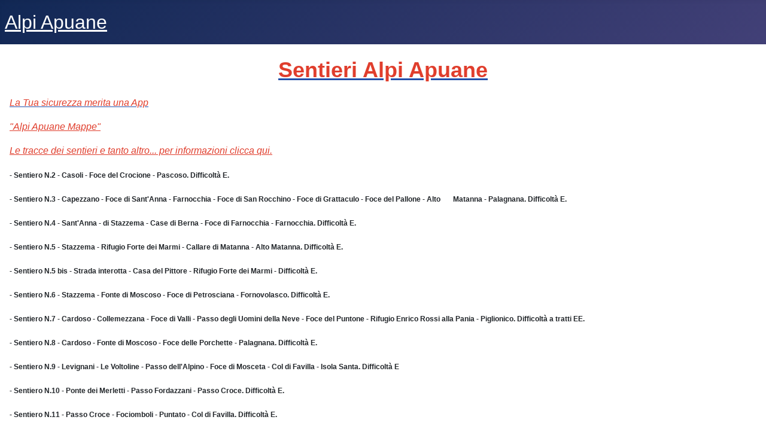

--- FILE ---
content_type: text/html; charset=utf-8
request_url: https://alpiapuane.it/index.php/articoli/sentieri-alpi-apuane
body_size: 6006
content:
<!DOCTYPE html>
<html lang="it-it" dir="ltr">
<head>
    <meta charset="utf-8">
	<meta name="author" content="Paolo Moriconi">
	<meta name="viewport" content="width=device-width, initial-scale=1">
	<meta name="description" content="Alpi Apuane,Sentieri Alpi Apuane,Classificazione difficoltà dei sentieri">
	<meta name="generator" content="Joomla! - Open Source Content Management">
	<title>Alpi Apuane - Sentieri Alpi Apuane</title>
	<link href="/media/system/images/joomla-favicon.svg" rel="icon" type="image/svg+xml">
	<link href="/media/system/images/favicon.ico" rel="alternate icon" type="image/vnd.microsoft.icon">
	<link href="/media/system/images/joomla-favicon-pinned.svg" rel="mask-icon" color="#000">

    <link href="/media/system/css/joomla-fontawesome.min.css?f0ccf0d3d3b302b146d7c214ee1e2c3a" rel="lazy-stylesheet" /><noscript><link href="/media/system/css/joomla-fontawesome.min.css?f0ccf0d3d3b302b146d7c214ee1e2c3a" rel="stylesheet" /></noscript>
	<link href="/media/templates/site/cassiopeia/css/template.min.css?f0ccf0d3d3b302b146d7c214ee1e2c3a" rel="stylesheet" />
	<link href="/media/templates/site/cassiopeia/css/global/colors_standard.min.css?f0ccf0d3d3b302b146d7c214ee1e2c3a" rel="stylesheet" />
	<link href="/media/templates/site/cassiopeia/css/vendor/joomla-custom-elements/joomla-alert.min.css?0.2.0" rel="stylesheet" />
	<style>:root {
		--hue: 214;
		--template-bg-light: #f0f4fb;
		--template-text-dark: #495057;
		--template-text-light: #ffffff;
		--template-link-color: var(--link-color);
		--template-special-color: #001B4C;
		
	}</style>

    <script type="application/json" class="joomla-script-options new">{"joomla.jtext":{"ERROR":"Errore","MESSAGE":"Messaggio","NOTICE":"Avviso","WARNING":"Attenzione","JCLOSE":"Chiudi","JOK":"OK","JOPEN":"Apri"},"system.paths":{"root":"","rootFull":"https:\/\/alpiapuane.it\/","base":"","baseFull":"https:\/\/alpiapuane.it\/"},"csrf.token":"00e436e712a87eaf2855c8308a067865"}</script>
	<script src="/media/system/js/core.min.js?37ffe4186289eba9c5df81bea44080aff77b9684"></script>
	<script src="/media/templates/site/cassiopeia/js/template.min.js?f0ccf0d3d3b302b146d7c214ee1e2c3a" defer></script>
	<script src="/media/system/js/messages-es5.min.js?c29829fd2432533d05b15b771f86c6637708bd9d" nomodule defer></script>
	<script src="/media/system/js/messages.min.js?7f7aa28ac8e8d42145850e8b45b3bc82ff9a6411" type="module"></script>

</head>

<body class="site com_content wrapper-static view-article layout-blog no-task itemid-101">
    <header class="header container-header full-width">

        
        
                    <div class="grid-child">
                <div class="navbar-brand">
                    <a class="brand-logo" href="/">
                        <span title="Alpi Apuane">Alpi Apuane</span>                    </a>
                                    </div>
            </div>
        
            </header>

    <div class="site-grid">
        
        
        
        
        <div class="grid-child container-component">
            
            
            <div id="system-message-container" aria-live="polite"></div>

            <main>
            <div class="com-content-article item-page" itemscope itemtype="https://schema.org/Article">
    <meta itemprop="inLanguage" content="it-IT">
    
    
        
        
    
    
        
                                                <div itemprop="articleBody" class="com-content-article__body">
        <p style="text-align: center;"><span style="font-size: 36px;"><a href="https://www.alpiapuane.it/"><span style="color: #e03e2d;"><strong>Sentieri Alpi Apuane</strong></span></a></span></p>
<p><em><a href="/index.php/articoli/alpiapuanemappe"><span style="color: #e03e2d;">La Tua sicurezza merita una App</span></a></em></p>
<p><span style="color: #e03e2d;"><em><a style="color: #e03e2d;" href="/index.php/articoli/alpiapuanemappe">"Alpi Apuane Mappe"</a></em></span></p>
<p><span style="color: #e03e2d;"><em><a style="color: #e03e2d;" href="/index.php/articoli/alpiapuanemappe">Le tracce dei sentieri e tanto altro... per informazioni clicca qui.</a></em></span></p>
<div>
<p><strong><span style="font-size: 12px;"><span class="center"><span class="button">- Sentiero N.2 - </span></span>Casoli - Foce del Crocione - Pascoso. Difficoltà E.</span></strong></p>
</div>
<div>
<p><strong><span style="font-size: 12px;"><span class="center"><span class="button">- Sentiero N.3 - </span></span>Capezzano - Foce di Sant'Anna - Farnocchia - Foce di San Rocchino - Foce di Grattaculo - Foce del Pallone - Alto       Matanna - Palagnana. Difficoltà E.</span></strong></p>
</div>
<div>
<p><strong><span style="font-size: 12px;"><span class="center"><span class="button">- Sentiero N.4 - </span></span>Sant'Anna - di Stazzema - Case di Berna - Foce di Farnocchia - Farnocchia. Difficoltà E.</span></strong></p>
</div>
<div>
<p><strong><span style="font-size: 12px;"><span class="center"><span class="button">- Sentiero N.5 - </span></span>Stazzema - Rifugio Forte dei Marmi - Callare di Matanna - Alto Matanna. Difficoltà E.</span></strong></p>
</div>
<div>
<p><strong><span style="font-size: 12px;"><span class="center"><span class="button">- Sentiero N.5 bis -</span></span> Strada interotta - Casa del Pittore - Rifugio Forte dei Marmi - Difficoltà E.</span></strong></p>
</div>
<div>
<p><strong><span style="font-size: 12px;"><span class="center"><span class="button">- Sentiero N.6 - </span></span>Stazzema - Fonte di Moscoso - Foce di Petrosciana - Fornovolasco. Difficoltà E.</span></strong></p>
</div>
<div>
<p><strong><span style="font-size: 12px;"><span class="center"><span class="button">- Sentiero N.7 -</span></span> Cardoso - Collemezzana - Foce di Valli - Passo degli Uomini della Neve - Foce del Puntone - Rifugio Enrico Rossi alla Pania - Piglionico. Difficoltà a tratti EE.</span></strong></p>
</div>
<div>
<p><strong><span style="font-size: 12px;"><span class="center"><span class="button">- Sentiero N.8 - </span></span>Cardoso - Fonte di Moscoso - Foce delle Porchette - Palagnana. Difficoltà E.</span></strong></p>
</div>
<div>
<p><strong><span style="font-size: 12px;"><span class="center"><span class="button">- Sentiero N.9 - </span></span>Levignani - Le Voltoline - Passo dell'Alpino - Foce di Mosceta - Col di Favilla - Isola Santa. Difficoltà E</span></strong></p>
</div>
<div>
<p><strong><span style="font-size: 12px;"><span class="center"><span class="button">- Sentiero N.10 - </span></span>Ponte dei Merletti - Passo Fordazzani - Passo Croce. Difficoltà E.</span></strong></p>
</div>
<div>
<p><strong><span style="font-size: 12px;"><span class="center"><span class="button">- Sentiero N.11 - </span></span>Passo Croce - Fociomboli - Puntato - Col di Favilla. Difficoltà E.</span></strong></p>
</div>
<div>
<p><strong><span style="font-size: 12px;"><span class="center"><span class="button">- Sentiero N.12 - </span></span>Cardoso - Penna Rossa - Monte Forato - Casa del Monte - Innesto sentiero N.6 - Fornovolasco. Difficoltà E.</span></strong></p>
</div>
<div>
<p><strong><span style="font-size: 12px;"><span class="center"><span class="button">- Sentiero N.31 - </span></span>Azzano - Cervaiole - Campagrina - Arni - Cave Tombaccio - Arnetola. Difficoltà E.</span></strong></p>
</div>
<div>
<p><strong><span style="font-size: 12px;"><span class="center"><span class="button">- Sentiero N.33 - </span></span>Pasquilio - Granaiola - Passo del Pitone - Passo della Greppia. Difficoltà E.</span></strong></p>
</div>
<div>
<p><strong><span style="font-size: 12px;"><span class="center"><span class="button">- Sentiero N.34 -</span></span> Poggio Garfagnana - Puglianella - Roggio - Campocatino. Difficoltà E - Passo degli Uncini - Casa Henraux - Rifugio Puliti - Arni. Difficoltà EE.</span></strong></p>
</div>
<div>
<p><strong><span style="font-size: 12px;">- Sentiero N.35 - Resceto - (Via Vandelli) - Casa del Fondo - Finestra Vandelli - Passo della Tambura - Arnetola.  Difficoltà E.</span></strong></p>
</div>
<div>
<p><strong><span style="font-size: 12px;">- Sentiero N.36 - Biforco - Canal Cerignano - Vettolina - Piastrine - Cava delle Piastra Marina - Passo della Focolaccia. Difficoltà EE.</span></strong></p>
</div>
<div>
<p><strong><span style="font-size: 12px;">- Sentiero N. 37 - Canal Regollo (Forno) - Capanne di Navola - Foce di Navola - Capanna Garnerone - Capanne di Giovo -  Foce di Giovo - Rifugio Donegani. Difficoltà E.</span></strong></p>
</div>
<div>
<p><strong><span style="font-size: 12px;">- Sentiero N.37 bis - Rifugio Donegani - Foce di Giovo. Difficoltà EE.</span></strong></p>
</div>
<div>
<p><strong><span style="font-size: 12px;">- Sentiero N.38 - Colonnata - Case del Verghetto - Foce Luccica - Al Riccio - Foce di Vinca - Vinca. Difficoltà E.</span></strong></p>
</div>
<div>
<p><strong><span style="font-size: 12px;">- Sentiero N.39 - Torano - Ravaccione - Fosso di Conca - Foce di Pianiza - Case Walton - Il Balzone - Vinca -  Castellaccio - Equi Terme. Difficoltà EE.</span></strong></p>
</div>
<div>
<p><strong><span style="font-size: 12px;">- Sentiero N.40 - Carrara - Monte D'Ama - La Pianaccia - Prati di Cardeto - Monzone - Difficoltà E.</span></strong></p>
</div>
<div>
<p><strong><span style="font-size: 12px;">- Sentiero N.40a - Carrara San Rocco - Monte D'ama - La Rocchetta - La Pianaccia - Difficoltà E.</span></strong></p>
</div>
<div>
<p><strong><span style="font-size: 12px;">- Sentiero N.40b - Monzone Alto - La Bandita - Foce di Sant'Antonio. Difficoltà E.</span></strong></p>
</div>
<div>
<p><strong><span style="font-size: 12px;">- Sentiero N.41 - Pian delle Fioba  Rifugio Città di Massa - Colle della Tecchia - La Strega - Canal d'Angiola -  Foce del Frate - Passo degli Uncini. Difficoltà E.</span></strong></p>
</div>
<div>
<p><strong><span style="font-size: 12px;">- Sentiero N.42 - Foce del Frate - Raccordo con sentiero N.33 per le Gobbie. Difficoltà E.</span></strong></p>
</div>
<div>
<p><strong><span style="font-size: 12px;">- Sentiero N.46 - Ponte Storto - Gabellaccia - Maestà della Villa - Tenerano. Difficoltà E.</span></strong></p>
</div>
<div>
<p><strong><span style="font-size: 12px;">- Sentiero N.47 - Castelpoggio - La Maestà - Malpasso - La Gabellaccia. Difficoltà E.</span></strong></p>
</div>
<div>
<p><strong><span style="font-size: 12px;">- Sentiero N.48 - Colonnata - Cima d'Uomo - Sorgente del Carrione - Verghetto. Difficoltà E.</span></strong></p>
</div>
<div>
<p><strong><span style="font-size: 12px;">- Sentiero N.49 - Bergiola Foscalina - Combratta - Sella Rocchetta - Monte Bruciana. Difficoltà EE.</span></strong></p>
</div>
<div>
<p><strong><span style="font-size: 12px;">- Sentiero N.50 - Carrara Bugliolo - San Croce - Bergiola - Monte Brugiana. Difficoltà E.</span></strong></p>
</div>
<div>
<p><strong><span style="font-size: 12px;">- Sentiero N.101 - Foce di Lucese - Mirabello - Campo all'Orzo - Foce del Crocione - Foce del Pallone. Difficoltà E.</span></strong></p>
</div>
<div>
<p><strong><span style="font-size: 12px;">- Sentiero N.102 - San Giuseppe in Trebbio - Ritrogoli - Campo all'Orzo. Difficoltà E.</span></strong></p>
</div>
<div>
<p><strong><span style="font-size: 12px;">- Sentiero N.103 - Groppa - Prati del Piglione - La Parte - Foce del Crocione - Difficoltà E.</span></strong></p>
</div>
<div>
<p><strong><span style="font-size: 12px;">- Sentiero N.104 - Metato - Campo all'Orzo - Monte Prana. Difficoltà E</span></strong></p>
</div>
<div>
<p><strong><span style="font-size: 12px;">- Sentiero N.106 - Tre Scolli - Foce di San Rocchino - Pomezzana - Rifugio "Forte dei Marmi". Difficoltà E.</span></strong></p>
</div>
<div>
<p><strong><span style="font-size: 12px;">- Sentiero N.107 - La Culla - Case Lecci - Monte Gabberi - Foce di San Rocchino. Difficoltà E.</span></strong></p>
</div>
<div>
<p><strong><span style="font-size: 12px;">- Sentiero N.108 - Foce delle Porchette - Le Scalette - Fonte del Pallino - Il Termine. Difficoltà E.</span></strong></p>
</div>
<div>
<p><strong><span style="font-size: 12px;">- Sentiero N.109 - Alto Matanna - Foce delle Porchette - Foce di Petrosciana - Difficoltà E.</span></strong></p>
</div>
<div>
<div>
<p><strong><span style="font-size: 12px;"> Sentiero N.110 - Foce di Petrosciana - Arco Monte Forato - Foce di Valli. Difficoltà EE.</span></strong></p>
</div>
<div>
<p><strong><span style="font-size: 12px;">- Sentiero N.112 - Casoli - Foce Campo all'Orzo. Difficoltà E.</span></strong></p>
</div>
<div>
<p><strong><span style="font-size: 12px;">- Sentiero N.121 - Foce di San Rocchino - Foce di Grattaculo - Rifugio "Forte dei Marmi" - Fonte di Moscoso. Difficoltà E.</span></strong></p>
</div>
<div>
<p><strong><span style="font-size: 12px;">- Sentiero N.122 - Pruno - Le Caselle - Passo dell'Alpino. Difficoltà E.</span></strong></p>
</div>
<div>
<p><strong><span style="font-size: 12px;">- Sentiero N.123 - Retignano - Le Scalette - Innesto sentiero N.122. Difficoltà EE.</span></strong></p>
</div>
<div>
<p><strong><span style="font-size: 12px;">- Sentiero N.124 - Foce di Mosceta - La Fania - Colle Mezzana - Penna Rossa - Foce di Petrosciana. Difficoltà E.</span></strong></p>
</div>
<div>
<p><strong><span style="font-size: 12px;">- Sentiero N.124 bis - Fonte Moscoso - Casa Colleoni - Innesto sentiero N.124. Difficoltà E.</span></strong></p>
</div>
<div>
<p><strong><span style="font-size: 12px;">- Sentiero N. 125 - Foce di Mosceta - Foce di Valli. Difficoltà EE.</span></strong></p>
</div>
<div>
<p><strong><span style="font-size: 12px;">- Sentiero N.126 - Foce di Mosceta - Gorfigliette - Colle della Pania - Foce del Puntone - Rifugio Rossi alla Pania. Difficoltà E.</span></strong></p>
</div>
<div>
<p><strong><span style="font-size: 12px;">- Sentiero N.127 - Foce di Mosceta - Piglionico. Difficoltà E.</span></strong></p>
</div>
<div>
<p><strong><span style="font-size: 12px;">- Sentiero N.128 - Tre Fiumi - Puntato - Foce di Mosceta - Rifugio Del Freo. Difficoltà E.</span></strong></p>
</div>
<div>
<p><strong><span style="font-size: 12px;">- Sentiero N.129 - Ponte dei Merletti - Campanice - Fociomboli - Foce di Mosceta - Rifugio del Freo. Difficoltà E.</span></strong></p>
</div>
<div>
<p><strong><span style="font-size: 12px;">- Sentiero N.130 - Foce di Petrosciana - Foce di Valli. Difficoltà E.</span></strong></p>
</div>
<div>
<p><strong><span style="font-size: 12px;">- Sentiero N.131 - Foce di Petrosciana - Casa del Monte - Foce di Valli. Difficoltà E.</span></strong></p>
</div>
<div>
<p><strong><span style="font-size: 12px;">- Sentiero N.132 - Vergemoli - Le Rocchette. Difficoltà E.</span></strong></p>
</div>
<div>
<p><strong><span style="font-size: 12px;">- Sentiero N.133 - Casa Riccio - Alpe Sant'Antonio - Pasquigliora - Colle Panestra. Difficoltà E.</span></strong></p>
</div>
<div>
<p><strong><span style="font-size: 12px;">- Sentiero N.134 - Fornovolasco - Le Tese - Le Rocchette. Difficoltà E.</span></strong></p>
</div>
<div>
<p><strong><span style="font-size: 12px;">- Sentiero N.135 - Trassilico - Foce di Pampanella - Foce Monda - Il Termine - Pioppo - Palagnana. Difficoltà E.</span></strong></p>
</div>
<div>
<p><strong><span style="font-size: 12px;">- Sentiero N.136 - Cardoso - San Luigi - Foce Palodina - Foce Pompanella innesto sentiero N.135. Difficoltà E.</span></strong></p>
</div>
<div>
<p><strong><span style="font-size: 12px;">- Sentiero N.137 - Il Termine - Collemaschio - Innesto sentiero N.6 - Foce di Petrosciana. Difficoltà E.</span></strong></p>
</div>
<div>
<p><strong><span style="font-size: 12px;">- Sentiero N.138 - Pizzorno - Colle Panestra - Piglionico. Difficoltà E.</span></strong></p>
</div>
<div>
<p><strong><span style="font-size: 12px;">- Sentiero N.139 - Rifugio "Enrico Rossi alla Pania" - Foce del Puntone - Borra di Canala - Innesto sentiero N.127. Dificoltà E.</span></strong></p>
</div>
<div>
<p><strong><span style="font-size: 12px;">- Sentiero N.140 - Seravezza - Cerreta San Nicola - Pasquilio. Difficoltà E.</span></strong></p>
</div>
<div>
<p><strong><span style="font-size: 12px;">- Sentiero N.141 - Passo di Croce - Passo Fordazzani - Colle Cipollaio - Cervaiole. Difficoltà E.</span></strong></p>
</div>
<div>
<p><strong><span style="font-size: 12px;">- Sentiero N.142 - Cervaiole - Passo del Vaso Tondo - Cave del Fondone. Difficoltà E.</span></strong></p>
</div>
<div>
<p><strong><span style="font-size: 12px;">- Sentiero N143 - Passo degli Uncini - Monte Altissimo - Passo del Vaso Tondo. Difficoltà EE.</span></strong></p>
</div>
<div>
<p><strong><span style="font-size: 12px;">- Sentiero N.144 - Arni - Malpasso - Fatonero - Passo Fiocca - Capanna Romecchio - Passo Sella. Difficoltà EE.</span></strong></p>
</div>
<div>
<p><strong><span style="font-size: 12px;">- Sentiero N.145 - Capanne di Careggine - Colle delle Capanne - Monte Sumbra - Passo Fiocca. Difficoltà EEA.</span></strong></p>
</div>
<div>
<p><strong><span style="font-size: 12px;">- Sentiero N.146 -  Arnetola - Raccordo ferrata " Vecchiacchi" per i passi Sella e Tambura. Difficoltà E.</span></strong></p>
</div>
<div>
<p><strong><span style="font-size: 12px;">- Sentiero N.147 - Campocatino - Canale San Viano - Cava Formignacola. Difficoltà E.</span></strong></p>
</div>
<div>
<p><strong><span style="font-size: 12px;">- Sentiero N.148 - Passo  della Tambura - Monte Tambura - Passo Focolaccia. Difficoltà E.</span></strong></p>
</div>
<div>
<p><strong><span style="font-size: 12px;">- Sentiero N.150 - Casa Henraux - Monte Tambura - Passo del Vestito - Sella di Macina - Passo Sella. Difficoltà EE.</span></strong></p>
</div>
<div>
<p><strong><span style="font-size: 12px;">- Sentiero N.160 - Canale della Neve - Focola di Vento - Cava Bagnoli - Monte Sella. Difficoltà EE.</span></strong></p>
</div>
<div>
<p><strong><span style="font-size: 12px;">- Sentiero N.161 - Resceto - Monte Castagnolo - Canale Cerignano - Forno. Difficoltà EE.</span></strong></p>
</div>
<div>
<p><strong><span style="font-size: 12px;">- Sentiero N.162 - Renara - Casa Bonotti - Passo del Vestito - Casa Henraux. Difficoltà EE.</span></strong></p>
</div>
<div>
<p><strong><span style="font-size: 12px;">- Sentiero N.163 - Miniera Vandelli - Innesto sentiero N.166 sotto Cave Magnani. Difficoltà EE.</span></strong></p>
</div>
<div>
<p><strong><span style="font-size: 12px;">- Sentiero N.164 - Canale della Neve - Fosso dei Campaniletti - Rifugio "Nello Conti" - Focetta dell'Acqua Fredda. Difficoltà EE.</span></strong></p>
</div>
<div>
<p><strong><span style="font-size: 12px;">- Sentiero N.165 - Resceto - Canale dei Piastriccioni - Ponte Pisciarotto - Canale della Neve - La Selvarella - Cave Guze - Foce dell'Acqua Fredda. Difficoltà EE.</span></strong></p>
</div>
<div>
<p><strong><span style="font-size: 12px;">- Sentiero N.166 - Resceto - Casa del Fondo - Lizza Magnani - Cave Magnani - Bivacco "Aronte" - Passo della Focolaccia. Difficoltà EE.</span></strong></p>
</div>
<div>
<p><strong><span style="font-size: 12px;">- Sentiero N.166 bis - Resceto - Casa del Fondo - Lizza Pellini - Innesto sentiero N.36 - Piastrone - Cava della Piastra  Marina - Bivacco "Aronte" - Passo della Focolaccia. Difficoltà EE.</span></strong></p>
</div>
<div>
<p><strong><span style="font-size: 12px;">- Sentiero N.167 - Biforco - Valle degli Alberghi - Case Carpano di Sopra - Forcella di Porta - Bivacco "Aronte". Difficoltà EE.</span></strong></p>
</div>
<div>
<p><strong><span style="font-size: 12px;">- Sentiero N.168 - Biforco - Canale Fondone - Carmeneto - Foce di Monte Rasori. Dificoltà EE.</span></strong></p>
</div>
<div>
<p><strong><span style="font-size: 12px;">- Sentiero N.169 - Forno - Strada del Vergheto - La Lavagnina - Casette. Difficoltà E.</span></strong></p>
</div>
<div>
<p><strong><span style="font-size: 12px;">- Sentiero N.170 - Resceto - Vettolina - Carpano di Sopra. Difficoltà EE.</span></strong></p>
</div>
<div>
<p><strong><span style="font-size: 12px;">- Sentiero N.171 - Maesta di Villa - Foce di Sant'Antonio - Casa Cardeto - Acqua Sparta - Rifugio Carrara. Difficoltà E.</span></strong></p>
</div>
<div>
<p><strong><span style="font-size: 12px;">- Sentiero N.172 - Foce Luccica - Foce della Faggiola - Foce di Pianza. Difficoltà EE.</span></strong></p>
</div>
<div>
<p><strong><span style="font-size: 12px;">- Sentiero N.173 - Rifugio "Carrara" - Foce di Pianza - Foce del Fanaletto - Foce del Pollaro - Foce di Vinca - Foce di Navola - Capanna "Garnerone". Difficoltà EE.</span></strong></p>
</div>
<div>
<p><strong><span style="font-size: 12px;">- Sentiero N.173a - Vinca - Le Prade - Capanna "Garnerone". Difficoltà E.</span></strong></p>
</div>
<div>
<p><strong><span style="font-size: 12px;">- Sentiero N.174 - Casa Cardeto - Foce dei Pozzi - Foce di Pianza. Difficoltà E.</span></strong></p>
</div>
<div>
<p><strong><span style="font-size: 12px;">- Sentiero N.175 - Vinca - Capanne di Giovo - Foce di Giovo. Difficoltà E.</span></strong></p>
</div>
<div>
<p><strong><span style="font-size: 12px;">- Sentiero N.176 - Equi Terme - Ugliancaldo. Difficoltà E.</span></strong></p>
</div>
<div>
<p><strong><span style="font-size: 12px;">- Sentiero N.177 - Vagli Sopra - Campocatino - Passo Tombaccia - Carcaraia - Passo della Focolaccia. Difficoltà EE.</span></strong></p>
</div>
<div>
<p><strong><span style="font-size: 12px;">- Sentiero N.178 - Serenaia - Foce di Cardeto - Acqua Bianca. DifficoltàE.</span></strong></p>
</div>
<div>
<p><strong><span style="font-size: 12px;">- Sentiero N.179 - Foce di Giovo - Cava 27 - Foce di Cardeto - Passo della Focolaccia. Difficoltà EE.</span></strong></p>
</div>
<div>
<p><strong><span style="font-size: 12px;">- Sentiero N.180 - Rifugio "Guido Donegani" - Orto di Donna - Innesto sentiero N.178 per la Foce di Cardeto. Difficoltà E.</span></strong></p>
</div>
<div>
<p><strong><span style="font-size: 12px;">- Sentiero N.181 - Pieve San Lorenzo - Ugliancaldo - Poggio di Baldozzana - Capradossa - Foce di Siggioli - Foce di Giovo. Difficoltà EE.</span></strong></p>
</div>
<div>
<p><strong><span style="font-size: 12px;">- Sentiero N.182 - Piastra - Torano - La Facciata - Colle dell'Uccelliera - "Rifugio Carrara". Difficoltà E.</span></strong></p>
</div>
<div>
<p><strong><span style="font-size: 12px;">- Sentiero N.183 - Case di Montanari - Foce di Pozzi - "Rifugio Carrara" - Difficoltà E.</span></strong></p>
</div>
<div>
<p><strong><span style="font-size: 12px;">- Sentiero N.184 - Gragnana - La Pianaccia - Gabellaccia. Difficoltà E.</span></strong></p>
</div>
<div>
<p><strong><span style="font-size: 12px;">- Sentiero N.185 - Castelpoggio - Gabellaccia - Acquasparta - "Rifugio Carrara" - Difficoltà E.</span></strong></p>
</div>
<div>
<p><strong><span style="font-size: 12px;">- Sentiero N.186 - Cava 27 - Finestra del Grondilice - Foce Rasori. Difficoltà E.</span></strong></p>
</div>
<div>
<p><strong><span style="font-size: 12px;">- Sentiero N.187 - "Rifugio Guido Donegani" - Foce di Siggioli - Raccordo ferrata "Tordini - Gallicani" - Per il Solco di Equi. Difficoltà E.</span></strong></p>
</div>
<div>
<p><strong><span style="font-size: 12px;">- Sentiero N.188 - Pian della Fioba - Rifugio Città di Massa - Colle della Tecchia - Passo della Greppia. Difficoltà E.</span></strong></p>
</div>
<div>
<p><strong><span style="font-size: 12px;">- Sentiero N.190 - Cave Cantonaccio - Foce dei Lizzari - Vinca. Difficoltà EEA.</span></strong></p>
</div>
<div>
<p><strong><span style="font-size: 12px;">- Sentiero N.191 - Capanne di Giovo - Foce di Lizzari - Difficoltà EEA.</span></strong></p>
</div>
<div>
<p><strong><span style="font-size: 12px;">- Sentiero N.192 - Solco di Equi - Cave Cantonaccio - La Forbicella. Difficoltà EE.</span></strong></p>
</div>
<div>
<p><span style="color: #e03e2d; font-size: 14px;"><strong>Classificazione difficoltà dei sentieri:</strong></span></p>
<p><strong><span style="font-size: 12px;">- Itinerario turistico T -</span></strong></p>
</div>
<div>
<p><strong><span style="font-size: 12px;">- Mulattiere, piccole strade o sentieri semplici e privi di tratti esposti.</span></strong></p>
<p><strong><span style="font-size: 12px;">- Itinerario Escursionistico E -</span></strong></p>
</div>
<div>
<p><strong><span style="font-size: 12px;">Sentieri con presenza di zone sconesse, dove può essere utile l'uso delle mani per procedere e mantenere l'equilibrio, </span></strong></p>
<p><strong><span style="font-size: 12px;">durata dell'escursione anche superiore alle tre ore, utile la conoscenza del territorio e buone capacità di orientarsi.</span></strong></p>
<p><strong style="font-size: calc(1.375rem + 1.5vw);"><span style="font-size: 12px;">- Itinerario per escursionisti esperti EE -</span></strong></p>
</div>
<div>
<p><strong><span style="font-size: 12px;">Sentiero impervio e a volte con tratti solo su traccia poco visibile e non sempre segnalata, terreno scivoloso e presenza spesso di pietraie, è necessaria una</span></strong></p>
<p><strong><span style="font-size: 12px;"> buona conoscenza </span></strong><strong><span style="font-size: 12px;">del territorio e una adeguata capacità di orientamento anche a causa di possibili tratti non sempre con punti di riferimento.</span></strong></p>
</div>
<div>
<h1><strong><span style="font-size: 12px;">- Itinerario per escursionisti esperti attrezzati EEA -<span class="center"><br /></span></span></strong></h1>
</div>
<div>
<p><strong><span style="font-size: 12px;"><span class="center">Vie attrezzate con corde fisse catene o scale; comunemente chiamate "Vie Ferrate" è necessario l'uso di una attrezzatura adeguata e capacità a usarla.</span></span></strong></p>
<p><strong><span style="font-size: 12px;"><span class="center">(Imbracatura,corde e moschettoni)</span> </span></strong></p>
</div>
</div>    </div>

                                        
                                        </div>

            </main>
            
        </div>

        
        
            </div>

    
    
    
</body>
</html>
